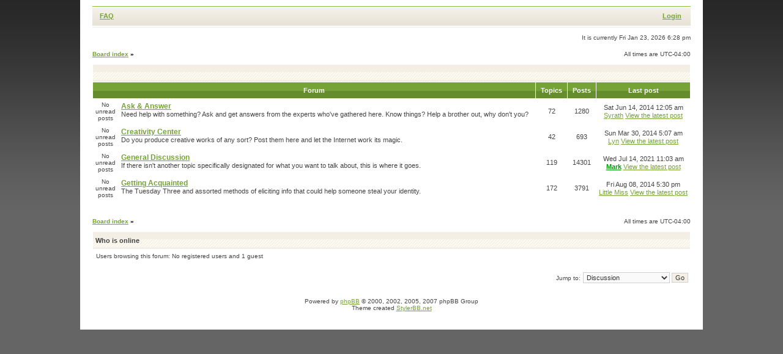

--- FILE ---
content_type: text/html; charset=UTF-8
request_url: https://www.mupspace.com/forum/viewforum.php?f=18&sid=ee202949abc550cd38abae0a908c91eb
body_size: 3420
content:
<!DOCTYPE html PUBLIC "-//W3C//DTD XHTML 1.0 Transitional//EN" "http://www.w3.org/TR/xhtml1/DTD/xhtml1-transitional.dtd">
<html xmlns="http://www.w3.org/1999/xhtml" dir="ltr" lang="en-gb" xml:lang="en-gb">
<head>

<meta http-equiv="content-type" content="text/html; charset=UTF-8" />
<meta http-equiv="content-language" content="en-gb" />
<meta http-equiv="content-style-type" content="text/css" />
<meta http-equiv="imagetoolbar" content="no" />
<meta name="resource-type" content="document" />
<meta name="distribution" content="global" />
<meta name="copyright" content="2000, 2002, 2005, 2007 phpBB Group" />
<meta name="keywords" content="" />
<meta name="description" content="" />
<meta http-equiv="X-UA-Compatible" content="IE=EmulateIE7; IE=EmulateIE9" />

<title>MupSpace &bull; Discussion</title>
	<link rel="alternate" type="application/atom+xml" title="Feed - MupSpace" href="/forum/app.php/feed?sid=0a9955ee0dac8db389b1b1aad2b24f38" />			<link rel="alternate" type="application/atom+xml" title="Feed - New Topics" href="/forum/app.php/feed?sid=0a9955ee0dac8db389b1b1aad2b24f38?mode=topics" />			
<!--
   phpBB style name: xandgreen
   Based on style:   subsilver2
   Original author:  Tom Beddard ( http://www.subBlue.com/ )
   Modified by:      StylerBB.net team ( http://stylerbb.net )

         NOTE: This page was generated by phpBB, the free open-source bulletin board package.
         The phpBB Group is not responsible for the content of this page and forum. For more       
       information about phpBB please visit http://www.phpbb.com
-->

<link rel="stylesheet" href="./styles/xandgreen/theme/stylesheet.css?assets_version=7" type="text/css" />

<script type="text/javascript">
// <![CDATA[

function popup(url, width, height, name)
{
	if (!name)
	{
		name = '_popup';
	}

	window.open(url.replace(/&amp;/g, '&'), name, 'height=' + height + ',resizable=yes,scrollbars=yes,width=' + width);
	return false;
}

function jumpto()
{
	var page = prompt('Enter\u0020the\u0020page\u0020number\u0020you\u0020wish\u0020to\u0020go\u0020to:', '');
	var per_page = '';
	var base_url = '';

	if (page !== null && !isNaN(page) && page == Math.floor(page) && page > 0)
	{
		if (base_url.indexOf('?') == -1)
		{
			document.location.href = base_url + '?start=' + ((page - 1) * per_page);
		}
		else
		{
			document.location.href = base_url.replace(/&amp;/g, '&') + '&start=' + ((page - 1) * per_page);
		}
	}
}

/**
* Find a member
*/
function find_username(url)
{
	popup(url, 760, 570, '_usersearch');
	return false;
}

/**
* Mark/unmark checklist
* id = ID of parent container, name = name prefix, state = state [true/false]
*/
function marklist(id, name, state)
{
	var parent = document.getElementById(id);
	if (!parent)
	{
		eval('parent = document.' + id);
	}

	if (!parent)
	{
		return;
	}

	var rb = parent.getElementsByTagName('input');
	
	for (var r = 0; r < rb.length; r++)
	{
		if (rb[r].name.substr(0, name.length) == name)
		{
			rb[r].checked = state;
		}
	}
}


// ]]>
</script>
</head>
<body class="ltr">

<a name="top"></a>

<div id="wrapheader">

	<div id="logodesc">
		<a href="./index.php?sid=0a9955ee0dac8db389b1b1aad2b24f38"><span class="imageset site_logo"></span></a>
	</div>

	<div id="menubar">
		<table width="100%" cellspacing="0">
		<tr>
			<td class="genmed">
				<a href="/forum/app.php/help/faq?sid=0a9955ee0dac8db389b1b1aad2b24f38">FAQ</a>
																									</td>
			<td class="genmed" align="right">
																						&nbsp; &nbsp; <a href="./ucp.php?mode=login&amp;redirect=viewforum.php%3Ff%3D18&amp;sid=0a9955ee0dac8db389b1b1aad2b24f38">Login</a>&nbsp;							</td>
		</tr>
		</table>
	</div>
	<br />
	<div class="datebar">
				<span style="float: right;">It is currently Fri Jan 23, 2026 6:28 pm</span>
	</div>

<br clear="all"/>
</div>

<div id="wrapcentre">

	
	<br style="clear: both;" />

		<table class="tablebg" width="100%" cellspacing="0" cellpadding="0" style="margin-top: 5px;">
	<tr>
		<td class="row4">
			<p class="breadcrumbs"><a href="./index.php?sid=0a9955ee0dac8db389b1b1aad2b24f38">Board index</a> &#187; <a href=""></a></p>
			<p class="datetime">All times are <span title="UTC-4">UTC-04:00</span></p>
		</td>
	</tr>
	</table>
	<br />



	<table class="tablebg" cellspacing="1" width="100%">
<tr>
	<td class="cat" colspan="5" align="right">&nbsp;</td>
</tr>
<tr>
	<th colspan="2">&nbsp;Forum&nbsp;</th>
	<th width="50">&nbsp;Topics&nbsp;</th>
	<th width="50">&nbsp;Posts&nbsp;</th>
	<th>&nbsp;Last post&nbsp;</th>
</tr>
					<tr>
			<td class="row1" width="50" align="center"><span class="imageset forum_read" title="No unread posts">No unread posts</span></td>
			<td class="row1" width="100%">
								<a class="forumlink" href="./viewforum.php?f=4&amp;sid=0a9955ee0dac8db389b1b1aad2b24f38">Ask &amp; Answer</a>
				<p class="forumdesc">Need help with something?  Ask and get answers from the experts who've gathered here.  Know things?  Help a brother out, why don't you?</p>
											</td>
			<td class="row2" align="center"><p class="topicdetails">72</p></td>
			<td class="row2" align="center"><p class="topicdetails">1280</p></td>
			<td class="row2" align="center" nowrap="nowrap">
									<p class="topicdetails">Sat Jun 14, 2014 12:05 am</p>
					<p class="topicdetails"><a href="./memberlist.php?mode=viewprofile&amp;u=14&amp;sid=0a9955ee0dac8db389b1b1aad2b24f38" class="username">Syrath</a>
						<a href="./viewtopic.php?p=45637&amp;sid=0a9955ee0dac8db389b1b1aad2b24f38#p45637"><span class="imageset icon_topic_latest" title="View the latest post">View the latest post</span></a>					</p>
							</td>
		</tr>
						<tr>
			<td class="row1" width="50" align="center"><span class="imageset forum_read" title="No unread posts">No unread posts</span></td>
			<td class="row1" width="100%">
								<a class="forumlink" href="./viewforum.php?f=3&amp;sid=0a9955ee0dac8db389b1b1aad2b24f38">Creativity Center</a>
				<p class="forumdesc">Do you produce creative works of any sort?  Post them here and let the Internet work its magic.</p>
											</td>
			<td class="row2" align="center"><p class="topicdetails">42</p></td>
			<td class="row2" align="center"><p class="topicdetails">693</p></td>
			<td class="row2" align="center" nowrap="nowrap">
									<p class="topicdetails">Sun Mar 30, 2014 5:07 am</p>
					<p class="topicdetails"><a href="./memberlist.php?mode=viewprofile&amp;u=7&amp;sid=0a9955ee0dac8db389b1b1aad2b24f38" class="username">Lyn</a>
						<a href="./viewtopic.php?p=45111&amp;sid=0a9955ee0dac8db389b1b1aad2b24f38#p45111"><span class="imageset icon_topic_latest" title="View the latest post">View the latest post</span></a>					</p>
							</td>
		</tr>
						<tr>
			<td class="row1" width="50" align="center"><span class="imageset forum_read" title="No unread posts">No unread posts</span></td>
			<td class="row1" width="100%">
								<a class="forumlink" href="./viewforum.php?f=2&amp;sid=0a9955ee0dac8db389b1b1aad2b24f38">General Discussion</a>
				<p class="forumdesc">If there isn't another topic specifically designated for what you want to talk about, this is where it goes.</p>
											</td>
			<td class="row2" align="center"><p class="topicdetails">119</p></td>
			<td class="row2" align="center"><p class="topicdetails">14301</p></td>
			<td class="row2" align="center" nowrap="nowrap">
									<p class="topicdetails">Wed Jul 14, 2021 11:03 am</p>
					<p class="topicdetails"><a href="./memberlist.php?mode=viewprofile&amp;u=2&amp;sid=0a9955ee0dac8db389b1b1aad2b24f38" style="color: #009900;" class="username-coloured">Mark</a>
						<a href="./viewtopic.php?p=46068&amp;sid=0a9955ee0dac8db389b1b1aad2b24f38#p46068"><span class="imageset icon_topic_latest" title="View the latest post">View the latest post</span></a>					</p>
							</td>
		</tr>
						<tr>
			<td class="row1" width="50" align="center"><span class="imageset forum_read" title="No unread posts">No unread posts</span></td>
			<td class="row1" width="100%">
								<a class="forumlink" href="./viewforum.php?f=13&amp;sid=0a9955ee0dac8db389b1b1aad2b24f38">Getting Acquainted</a>
				<p class="forumdesc">The Tuesday Three and assorted methods of eliciting info that could help someone steal your identity.</p>
											</td>
			<td class="row2" align="center"><p class="topicdetails">172</p></td>
			<td class="row2" align="center"><p class="topicdetails">3791</p></td>
			<td class="row2" align="center" nowrap="nowrap">
									<p class="topicdetails">Fri Aug 08, 2014 5:30 pm</p>
					<p class="topicdetails"><a href="./memberlist.php?mode=viewprofile&amp;u=12&amp;sid=0a9955ee0dac8db389b1b1aad2b24f38" class="username">Little Miss</a>
						<a href="./viewtopic.php?p=45766&amp;sid=0a9955ee0dac8db389b1b1aad2b24f38#p45766"><span class="imageset icon_topic_latest" title="View the latest post">View the latest post</span></a>					</p>
							</td>
		</tr>
	</table>	<br clear="all" />


<div id="pagecontent">


	
	
	
		<br clear="all" />
</div>

	<table class="tablebg" width="100%" cellspacing="0" cellpadding="0" style="margin-top: 5px;">
	<tr>
		<td class="row4">
			<p class="breadcrumbs"><a href="./index.php?sid=0a9955ee0dac8db389b1b1aad2b24f38">Board index</a> &#187; <a href=""></a></p>
			<p class="datetime">All times are <span title="UTC-4">UTC-04:00</span></p>
		</td>
	</tr>
	</table>
	<br clear="all" />

	<table class="tablebg" width="100%" cellspacing="1">
	<tr>
		<td class="cat"><h4>Who is online</h4></td>
	</tr>
	<tr>
		<td class="row1"><p class="gensmall">Users browsing this forum: No registered users and 1 guest</p></td>
	</tr>
	</table>


<br clear="all" />

<table width="100%" cellspacing="0">
<tr>
	<td></td>
	<td align="right">
	<form method="post" name="jumpbox" action="./viewforum.php?sid=0a9955ee0dac8db389b1b1aad2b24f38" onsubmit="if(document.jumpbox.f.value == -1){return false;}">

	<table cellspacing="0" cellpadding="0" border="0">
	<tr>
		<td nowrap="nowrap"><span class="gensmall">Jump to:</span>&nbsp;<select name="f" onchange="if(this.options[this.selectedIndex].value != -1){ document.forms['jumpbox'].submit() }">

								<option value="-1">Select a forum</option>
					<option value="-1">------------------</option>			<option value="17">The Site</option>
								<option value="11">&nbsp; &nbsp;The Rules</option>
								<option value="10">&nbsp; &nbsp;Discuss MupSpace</option>
								<option value="9">&nbsp; &nbsp;Discuss MadMup.com</option>
								<option value="18" selected="selected">Discussion</option>
								<option value="4">&nbsp; &nbsp;Ask &amp; Answer</option>
								<option value="3">&nbsp; &nbsp;Creativity Center</option>
								<option value="2">&nbsp; &nbsp;General Discussion</option>
								<option value="13">&nbsp; &nbsp;Getting Acquainted</option>
								<option value="19">Leisure</option>
								<option value="16">&nbsp; &nbsp;Batman</option>
								<option value="15">&nbsp; &nbsp;Internet</option>
								<option value="5">&nbsp; &nbsp;Movies</option>
								<option value="6">&nbsp; &nbsp;Music</option>
								<option value="7">&nbsp; &nbsp;TV</option>
								<option value="8">&nbsp; &nbsp;Videogames</option>
		
		</select>&nbsp;<input class="btnlite" type="submit" value="Go" /></td>
	</tr>
	</table>

	</form>
</td>
</tr>
</table>

	</div>

<!--
	We request you retain the full copyright notice below including the link to www.phpbb.com.
	This not only gives respect to the large amount of time given freely by the developers
	but also helps build interest, traffic and use of phpBB3. If you (honestly) cannot retain
	the full copyright we ask you at least leave in place the "Powered by phpBB" line, with
	"phpBB" linked to www.phpbb.com. If you refuse to include even this then support on our
	forums may be affected.

	The phpBB Group : 2006
//-->

<div id="wrapfooter">
		<span class="copyright">Powered by <a href="http://www.phpbb.com/">phpBB</a> &copy; 2000, 2002, 2005, 2007 phpBB Group<br />
	Theme created <a href="http://www.stylerbb.net/">StylerBB.net</a>
		</span>
</div>

</body>
</html>